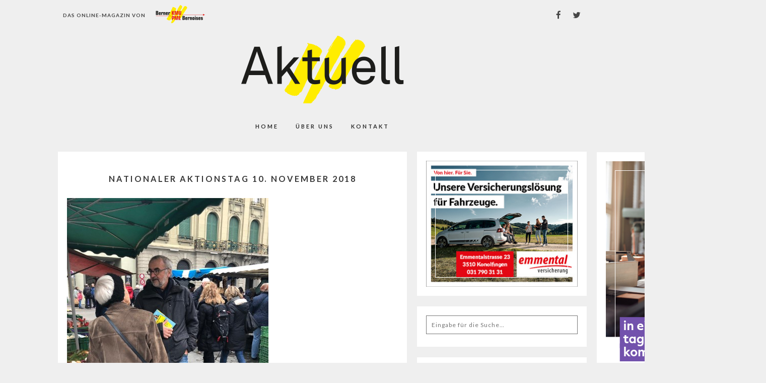

--- FILE ---
content_type: text/html; charset=UTF-8
request_url: https://epaper.bernerkmu.ch/nein-zur-selbstbestimmungs-initiative-am-25-november/de32f606-0f23-47c5-a91f-30309e10514a/
body_size: 6896
content:
<!DOCTYPE html>
<html lang="de-CH">
<head>
<meta charset="UTF-8">
<meta name="viewport" content="width=device-width, height=device-height, initial-scale=1.0, user-scalable=yes">
<link rel="profile" href="http://gmpg.org/xfn/11">
<link rel="pingback" href="https://epaper.bernerkmu.ch/xmlrpc.php">
<title>Nationaler Aktionstag 10. November 2018 &#8211; Das Onlinemagazin von Berner KMU</title>
<meta name='robots' content='max-image-preview:large' />
	<style>img:is([sizes="auto" i], [sizes^="auto," i]) { contain-intrinsic-size: 3000px 1500px }</style>
	<link rel='dns-prefetch' href='//fonts.googleapis.com' />
<link rel="alternate" type="application/rss+xml" title="Das Onlinemagazin von Berner KMU &raquo; Feed" href="https://epaper.bernerkmu.ch/feed/" />
<script type="text/javascript">
/* <![CDATA[ */
window._wpemojiSettings = {"baseUrl":"https:\/\/s.w.org\/images\/core\/emoji\/15.0.3\/72x72\/","ext":".png","svgUrl":"https:\/\/s.w.org\/images\/core\/emoji\/15.0.3\/svg\/","svgExt":".svg","source":{"concatemoji":"https:\/\/epaper.bernerkmu.ch\/wp-includes\/js\/wp-emoji-release.min.js?ver=6.7.1"}};
/*! This file is auto-generated */
!function(i,n){var o,s,e;function c(e){try{var t={supportTests:e,timestamp:(new Date).valueOf()};sessionStorage.setItem(o,JSON.stringify(t))}catch(e){}}function p(e,t,n){e.clearRect(0,0,e.canvas.width,e.canvas.height),e.fillText(t,0,0);var t=new Uint32Array(e.getImageData(0,0,e.canvas.width,e.canvas.height).data),r=(e.clearRect(0,0,e.canvas.width,e.canvas.height),e.fillText(n,0,0),new Uint32Array(e.getImageData(0,0,e.canvas.width,e.canvas.height).data));return t.every(function(e,t){return e===r[t]})}function u(e,t,n){switch(t){case"flag":return n(e,"\ud83c\udff3\ufe0f\u200d\u26a7\ufe0f","\ud83c\udff3\ufe0f\u200b\u26a7\ufe0f")?!1:!n(e,"\ud83c\uddfa\ud83c\uddf3","\ud83c\uddfa\u200b\ud83c\uddf3")&&!n(e,"\ud83c\udff4\udb40\udc67\udb40\udc62\udb40\udc65\udb40\udc6e\udb40\udc67\udb40\udc7f","\ud83c\udff4\u200b\udb40\udc67\u200b\udb40\udc62\u200b\udb40\udc65\u200b\udb40\udc6e\u200b\udb40\udc67\u200b\udb40\udc7f");case"emoji":return!n(e,"\ud83d\udc26\u200d\u2b1b","\ud83d\udc26\u200b\u2b1b")}return!1}function f(e,t,n){var r="undefined"!=typeof WorkerGlobalScope&&self instanceof WorkerGlobalScope?new OffscreenCanvas(300,150):i.createElement("canvas"),a=r.getContext("2d",{willReadFrequently:!0}),o=(a.textBaseline="top",a.font="600 32px Arial",{});return e.forEach(function(e){o[e]=t(a,e,n)}),o}function t(e){var t=i.createElement("script");t.src=e,t.defer=!0,i.head.appendChild(t)}"undefined"!=typeof Promise&&(o="wpEmojiSettingsSupports",s=["flag","emoji"],n.supports={everything:!0,everythingExceptFlag:!0},e=new Promise(function(e){i.addEventListener("DOMContentLoaded",e,{once:!0})}),new Promise(function(t){var n=function(){try{var e=JSON.parse(sessionStorage.getItem(o));if("object"==typeof e&&"number"==typeof e.timestamp&&(new Date).valueOf()<e.timestamp+604800&&"object"==typeof e.supportTests)return e.supportTests}catch(e){}return null}();if(!n){if("undefined"!=typeof Worker&&"undefined"!=typeof OffscreenCanvas&&"undefined"!=typeof URL&&URL.createObjectURL&&"undefined"!=typeof Blob)try{var e="postMessage("+f.toString()+"("+[JSON.stringify(s),u.toString(),p.toString()].join(",")+"));",r=new Blob([e],{type:"text/javascript"}),a=new Worker(URL.createObjectURL(r),{name:"wpTestEmojiSupports"});return void(a.onmessage=function(e){c(n=e.data),a.terminate(),t(n)})}catch(e){}c(n=f(s,u,p))}t(n)}).then(function(e){for(var t in e)n.supports[t]=e[t],n.supports.everything=n.supports.everything&&n.supports[t],"flag"!==t&&(n.supports.everythingExceptFlag=n.supports.everythingExceptFlag&&n.supports[t]);n.supports.everythingExceptFlag=n.supports.everythingExceptFlag&&!n.supports.flag,n.DOMReady=!1,n.readyCallback=function(){n.DOMReady=!0}}).then(function(){return e}).then(function(){var e;n.supports.everything||(n.readyCallback(),(e=n.source||{}).concatemoji?t(e.concatemoji):e.wpemoji&&e.twemoji&&(t(e.twemoji),t(e.wpemoji)))}))}((window,document),window._wpemojiSettings);
/* ]]> */
</script>
<style id='wp-emoji-styles-inline-css' type='text/css'>

	img.wp-smiley, img.emoji {
		display: inline !important;
		border: none !important;
		box-shadow: none !important;
		height: 1em !important;
		width: 1em !important;
		margin: 0 0.07em !important;
		vertical-align: -0.1em !important;
		background: none !important;
		padding: 0 !important;
	}
</style>
<link rel='stylesheet' id='wp-block-library-css' href='https://epaper.bernerkmu.ch/wp-includes/css/dist/block-library/style.min.css?ver=6.7.1' type='text/css' media='all' />
<style id='classic-theme-styles-inline-css' type='text/css'>
/*! This file is auto-generated */
.wp-block-button__link{color:#fff;background-color:#32373c;border-radius:9999px;box-shadow:none;text-decoration:none;padding:calc(.667em + 2px) calc(1.333em + 2px);font-size:1.125em}.wp-block-file__button{background:#32373c;color:#fff;text-decoration:none}
</style>
<style id='global-styles-inline-css' type='text/css'>
:root{--wp--preset--aspect-ratio--square: 1;--wp--preset--aspect-ratio--4-3: 4/3;--wp--preset--aspect-ratio--3-4: 3/4;--wp--preset--aspect-ratio--3-2: 3/2;--wp--preset--aspect-ratio--2-3: 2/3;--wp--preset--aspect-ratio--16-9: 16/9;--wp--preset--aspect-ratio--9-16: 9/16;--wp--preset--color--black: #000000;--wp--preset--color--cyan-bluish-gray: #abb8c3;--wp--preset--color--white: #ffffff;--wp--preset--color--pale-pink: #f78da7;--wp--preset--color--vivid-red: #cf2e2e;--wp--preset--color--luminous-vivid-orange: #ff6900;--wp--preset--color--luminous-vivid-amber: #fcb900;--wp--preset--color--light-green-cyan: #7bdcb5;--wp--preset--color--vivid-green-cyan: #00d084;--wp--preset--color--pale-cyan-blue: #8ed1fc;--wp--preset--color--vivid-cyan-blue: #0693e3;--wp--preset--color--vivid-purple: #9b51e0;--wp--preset--gradient--vivid-cyan-blue-to-vivid-purple: linear-gradient(135deg,rgba(6,147,227,1) 0%,rgb(155,81,224) 100%);--wp--preset--gradient--light-green-cyan-to-vivid-green-cyan: linear-gradient(135deg,rgb(122,220,180) 0%,rgb(0,208,130) 100%);--wp--preset--gradient--luminous-vivid-amber-to-luminous-vivid-orange: linear-gradient(135deg,rgba(252,185,0,1) 0%,rgba(255,105,0,1) 100%);--wp--preset--gradient--luminous-vivid-orange-to-vivid-red: linear-gradient(135deg,rgba(255,105,0,1) 0%,rgb(207,46,46) 100%);--wp--preset--gradient--very-light-gray-to-cyan-bluish-gray: linear-gradient(135deg,rgb(238,238,238) 0%,rgb(169,184,195) 100%);--wp--preset--gradient--cool-to-warm-spectrum: linear-gradient(135deg,rgb(74,234,220) 0%,rgb(151,120,209) 20%,rgb(207,42,186) 40%,rgb(238,44,130) 60%,rgb(251,105,98) 80%,rgb(254,248,76) 100%);--wp--preset--gradient--blush-light-purple: linear-gradient(135deg,rgb(255,206,236) 0%,rgb(152,150,240) 100%);--wp--preset--gradient--blush-bordeaux: linear-gradient(135deg,rgb(254,205,165) 0%,rgb(254,45,45) 50%,rgb(107,0,62) 100%);--wp--preset--gradient--luminous-dusk: linear-gradient(135deg,rgb(255,203,112) 0%,rgb(199,81,192) 50%,rgb(65,88,208) 100%);--wp--preset--gradient--pale-ocean: linear-gradient(135deg,rgb(255,245,203) 0%,rgb(182,227,212) 50%,rgb(51,167,181) 100%);--wp--preset--gradient--electric-grass: linear-gradient(135deg,rgb(202,248,128) 0%,rgb(113,206,126) 100%);--wp--preset--gradient--midnight: linear-gradient(135deg,rgb(2,3,129) 0%,rgb(40,116,252) 100%);--wp--preset--font-size--small: 13px;--wp--preset--font-size--medium: 20px;--wp--preset--font-size--large: 36px;--wp--preset--font-size--x-large: 42px;--wp--preset--spacing--20: 0.44rem;--wp--preset--spacing--30: 0.67rem;--wp--preset--spacing--40: 1rem;--wp--preset--spacing--50: 1.5rem;--wp--preset--spacing--60: 2.25rem;--wp--preset--spacing--70: 3.38rem;--wp--preset--spacing--80: 5.06rem;--wp--preset--shadow--natural: 6px 6px 9px rgba(0, 0, 0, 0.2);--wp--preset--shadow--deep: 12px 12px 50px rgba(0, 0, 0, 0.4);--wp--preset--shadow--sharp: 6px 6px 0px rgba(0, 0, 0, 0.2);--wp--preset--shadow--outlined: 6px 6px 0px -3px rgba(255, 255, 255, 1), 6px 6px rgba(0, 0, 0, 1);--wp--preset--shadow--crisp: 6px 6px 0px rgba(0, 0, 0, 1);}:where(.is-layout-flex){gap: 0.5em;}:where(.is-layout-grid){gap: 0.5em;}body .is-layout-flex{display: flex;}.is-layout-flex{flex-wrap: wrap;align-items: center;}.is-layout-flex > :is(*, div){margin: 0;}body .is-layout-grid{display: grid;}.is-layout-grid > :is(*, div){margin: 0;}:where(.wp-block-columns.is-layout-flex){gap: 2em;}:where(.wp-block-columns.is-layout-grid){gap: 2em;}:where(.wp-block-post-template.is-layout-flex){gap: 1.25em;}:where(.wp-block-post-template.is-layout-grid){gap: 1.25em;}.has-black-color{color: var(--wp--preset--color--black) !important;}.has-cyan-bluish-gray-color{color: var(--wp--preset--color--cyan-bluish-gray) !important;}.has-white-color{color: var(--wp--preset--color--white) !important;}.has-pale-pink-color{color: var(--wp--preset--color--pale-pink) !important;}.has-vivid-red-color{color: var(--wp--preset--color--vivid-red) !important;}.has-luminous-vivid-orange-color{color: var(--wp--preset--color--luminous-vivid-orange) !important;}.has-luminous-vivid-amber-color{color: var(--wp--preset--color--luminous-vivid-amber) !important;}.has-light-green-cyan-color{color: var(--wp--preset--color--light-green-cyan) !important;}.has-vivid-green-cyan-color{color: var(--wp--preset--color--vivid-green-cyan) !important;}.has-pale-cyan-blue-color{color: var(--wp--preset--color--pale-cyan-blue) !important;}.has-vivid-cyan-blue-color{color: var(--wp--preset--color--vivid-cyan-blue) !important;}.has-vivid-purple-color{color: var(--wp--preset--color--vivid-purple) !important;}.has-black-background-color{background-color: var(--wp--preset--color--black) !important;}.has-cyan-bluish-gray-background-color{background-color: var(--wp--preset--color--cyan-bluish-gray) !important;}.has-white-background-color{background-color: var(--wp--preset--color--white) !important;}.has-pale-pink-background-color{background-color: var(--wp--preset--color--pale-pink) !important;}.has-vivid-red-background-color{background-color: var(--wp--preset--color--vivid-red) !important;}.has-luminous-vivid-orange-background-color{background-color: var(--wp--preset--color--luminous-vivid-orange) !important;}.has-luminous-vivid-amber-background-color{background-color: var(--wp--preset--color--luminous-vivid-amber) !important;}.has-light-green-cyan-background-color{background-color: var(--wp--preset--color--light-green-cyan) !important;}.has-vivid-green-cyan-background-color{background-color: var(--wp--preset--color--vivid-green-cyan) !important;}.has-pale-cyan-blue-background-color{background-color: var(--wp--preset--color--pale-cyan-blue) !important;}.has-vivid-cyan-blue-background-color{background-color: var(--wp--preset--color--vivid-cyan-blue) !important;}.has-vivid-purple-background-color{background-color: var(--wp--preset--color--vivid-purple) !important;}.has-black-border-color{border-color: var(--wp--preset--color--black) !important;}.has-cyan-bluish-gray-border-color{border-color: var(--wp--preset--color--cyan-bluish-gray) !important;}.has-white-border-color{border-color: var(--wp--preset--color--white) !important;}.has-pale-pink-border-color{border-color: var(--wp--preset--color--pale-pink) !important;}.has-vivid-red-border-color{border-color: var(--wp--preset--color--vivid-red) !important;}.has-luminous-vivid-orange-border-color{border-color: var(--wp--preset--color--luminous-vivid-orange) !important;}.has-luminous-vivid-amber-border-color{border-color: var(--wp--preset--color--luminous-vivid-amber) !important;}.has-light-green-cyan-border-color{border-color: var(--wp--preset--color--light-green-cyan) !important;}.has-vivid-green-cyan-border-color{border-color: var(--wp--preset--color--vivid-green-cyan) !important;}.has-pale-cyan-blue-border-color{border-color: var(--wp--preset--color--pale-cyan-blue) !important;}.has-vivid-cyan-blue-border-color{border-color: var(--wp--preset--color--vivid-cyan-blue) !important;}.has-vivid-purple-border-color{border-color: var(--wp--preset--color--vivid-purple) !important;}.has-vivid-cyan-blue-to-vivid-purple-gradient-background{background: var(--wp--preset--gradient--vivid-cyan-blue-to-vivid-purple) !important;}.has-light-green-cyan-to-vivid-green-cyan-gradient-background{background: var(--wp--preset--gradient--light-green-cyan-to-vivid-green-cyan) !important;}.has-luminous-vivid-amber-to-luminous-vivid-orange-gradient-background{background: var(--wp--preset--gradient--luminous-vivid-amber-to-luminous-vivid-orange) !important;}.has-luminous-vivid-orange-to-vivid-red-gradient-background{background: var(--wp--preset--gradient--luminous-vivid-orange-to-vivid-red) !important;}.has-very-light-gray-to-cyan-bluish-gray-gradient-background{background: var(--wp--preset--gradient--very-light-gray-to-cyan-bluish-gray) !important;}.has-cool-to-warm-spectrum-gradient-background{background: var(--wp--preset--gradient--cool-to-warm-spectrum) !important;}.has-blush-light-purple-gradient-background{background: var(--wp--preset--gradient--blush-light-purple) !important;}.has-blush-bordeaux-gradient-background{background: var(--wp--preset--gradient--blush-bordeaux) !important;}.has-luminous-dusk-gradient-background{background: var(--wp--preset--gradient--luminous-dusk) !important;}.has-pale-ocean-gradient-background{background: var(--wp--preset--gradient--pale-ocean) !important;}.has-electric-grass-gradient-background{background: var(--wp--preset--gradient--electric-grass) !important;}.has-midnight-gradient-background{background: var(--wp--preset--gradient--midnight) !important;}.has-small-font-size{font-size: var(--wp--preset--font-size--small) !important;}.has-medium-font-size{font-size: var(--wp--preset--font-size--medium) !important;}.has-large-font-size{font-size: var(--wp--preset--font-size--large) !important;}.has-x-large-font-size{font-size: var(--wp--preset--font-size--x-large) !important;}
:where(.wp-block-post-template.is-layout-flex){gap: 1.25em;}:where(.wp-block-post-template.is-layout-grid){gap: 1.25em;}
:where(.wp-block-columns.is-layout-flex){gap: 2em;}:where(.wp-block-columns.is-layout-grid){gap: 2em;}
:root :where(.wp-block-pullquote){font-size: 1.5em;line-height: 1.6;}
</style>
<link rel='stylesheet' id='contact-form-7-css' href='https://epaper.bernerkmu.ch/wp-content/plugins/contact-form-7/includes/css/styles.css?ver=5.4.2' type='text/css' media='all' />
<link rel='stylesheet' id='soigne-style-css' href='https://epaper.bernerkmu.ch/wp-content/themes/soigne/style.css?ver=6.7.1' type='text/css' media='all' />
<style id='soigne-style-inline-css' type='text/css'>

  	/* Fixed navigation option */
    @media screen and (min-width: 937px) {
    	.sticky-content { 
    		margin-top: 0; 
    	}
      	.sticky-nav .sticky-anchor { 
      		display: block !important; 
      	}
      	.sticky-content.fixed { 
      		position: fixed; 
      		top: 0; left: 0; 
      		right: 0; 
      		z-index: 10000; 
      	}
	} 
</style>
<link rel='stylesheet' id='soigne-fonts-css' href='https://fonts.googleapis.com/css?family=Lato%3A400%2C700%2C400italic%2C700italic%7CMuli%3A300%2C400%2C700%2C300italic%2C400italic%2C700italic%7CRoboto%3A300%2C400&#038;subset=latin%2Clatin-ext' type='text/css' media='all' />
<link rel='stylesheet' id='slick-style-css' href='https://epaper.bernerkmu.ch/wp-content/themes/soigne/js/slick/slick.css?ver=6.7.1' type='text/css' media='all' />
<link rel='stylesheet' id='font-awesome-css' href='https://epaper.bernerkmu.ch/wp-content/themes/soigne/fonts/css/font-awesome.min.css?ver=4.6.3' type='text/css' media='all' />
<script type="text/javascript" src="https://epaper.bernerkmu.ch/wp-includes/js/jquery/jquery.min.js?ver=3.7.1" id="jquery-core-js"></script>
<script type="text/javascript" src="https://epaper.bernerkmu.ch/wp-includes/js/jquery/jquery-migrate.min.js?ver=3.4.1" id="jquery-migrate-js"></script>
<script type="text/javascript" src="https://epaper.bernerkmu.ch/wp-content/plugins/float-left-right-advertising-b4y/floatads.js?ver=6.7.1" id="floatads.js-js"></script>
<script type="text/javascript" src="https://epaper.bernerkmu.ch/wp-content/themes/soigne/js/slick/slick.min.js?ver=6.7.1" id="slick-js"></script>
<script type="text/javascript" src="https://epaper.bernerkmu.ch/wp-content/themes/soigne/js/jquery.fitvids.js?ver=1.1" id="fitvids-js"></script>
<script type="text/javascript" src="https://epaper.bernerkmu.ch/wp-content/themes/soigne/js/retina.min.js?ver=6.7.1" id="retina-js"></script>
<link rel="https://api.w.org/" href="https://epaper.bernerkmu.ch/wp-json/" /><link rel="alternate" title="JSON" type="application/json" href="https://epaper.bernerkmu.ch/wp-json/wp/v2/media/2558" /><link rel="EditURI" type="application/rsd+xml" title="RSD" href="https://epaper.bernerkmu.ch/xmlrpc.php?rsd" />
<meta name="generator" content="WordPress 6.7.1" />
<link rel='shortlink' href='https://epaper.bernerkmu.ch/?p=2558' />
<link rel="alternate" title="oEmbed (JSON)" type="application/json+oembed" href="https://epaper.bernerkmu.ch/wp-json/oembed/1.0/embed?url=https%3A%2F%2Fepaper.bernerkmu.ch%2Fnein-zur-selbstbestimmungs-initiative-am-25-november%2Fde32f606-0f23-47c5-a91f-30309e10514a%2F" />
<link rel="alternate" title="oEmbed (XML)" type="text/xml+oembed" href="https://epaper.bernerkmu.ch/wp-json/oembed/1.0/embed?url=https%3A%2F%2Fepaper.bernerkmu.ch%2Fnein-zur-selbstbestimmungs-initiative-am-25-november%2Fde32f606-0f23-47c5-a91f-30309e10514a%2F&#038;format=xml" />

<!-- This site is using AdRotate v5.12.4 to display their advertisements - https://ajdg.solutions/ -->
<!-- AdRotate CSS -->
<style type="text/css" media="screen">
	.g { margin:0px; padding:0px; overflow:hidden; line-height:1; zoom:1; }
	.g img { height:auto; }
	.g-col { position:relative; float:left; }
	.g-col:first-child { margin-left: 0; }
	.g-col:last-child { margin-right: 0; }
	.g-3 { margin:0px 0px 0px 0px;width:auto; height:auto; }
	@media only screen and (max-width: 480px) {
		.g-col, .g-dyn, .g-single { width:100%; margin-left:0; margin-right:0; }
	}
</style>
<!-- /AdRotate CSS -->

</head>
<body class="attachment attachment-template-default single single-attachment postid-2558 attachmentid-2558 attachment-jpeg">
<div id="divAdRight" style="position: absolute; top: 0px; width:336px;height:636px;overflow:hidden;">
	<div class="g g-1"><div class="g-single a-1"><aside class="widget gofollow" id="skycraper">
<div style="background-image:url(https://epaper.bernerkmu.ch/wp-content/uploads/2023/06/BusinessSet_Schreiner_Skyscraper-300x600px.jpg)">
	<div class="featured-boxes-overlay">
		<div class="featured-boxes-thumbnails">
			<div class="skycraper-wrap">
				<a data-track="MSwxLDEsNjA=" href="https://valiant.ch/business-sets" target="_blank" class="box-style box-effect build">
					<span>
					<div class="box-border-wrap">
						<div class="box-line" data-line="top"></div>
						<div class="box-line" data-line="left"></div>
						<div class="box-line" data-line="bottom"></div>
						<div class="box-line" data-line="right"></div>
					</div>
					<div class="box-line" data-line="top"></div>
					<div class="box-line" data-line="left"></div>
					<div class="box-line" data-line="bottom"></div>
					<div class="box-line" data-line="right"></div>
				</a>
				<!-- .box-style -->
			</div>
			<!-- .featured-boxes-wrap -->
		</div>
		<!-- .featured-boxes-thumbnails -->
	</div>
	<!-- .featured-boxes-overlay -->
</div>
</aside></div></div></div>
<div id="divAdLeft" style="position: absolute; top: 0px; width:336px;height:636px;overflow:hidden;">

</div>
<div id="site-container">
	<header id="masthead" class="site-header">
		<div id="top-bar" class="site-content">
			<div id="top-left-text"><span>DAS ONLINE-MAGAZIN VON</span></div>
			<a id="berner-logo" href="http://www.bernerkmu.ch" target="_blank"></a>
							<div id="social-icons-top" style="margin:0px;">
					
	<a href="http://facebook.com/gewerbeverbandbernerkmu" target="_blank"><i class="fa fa-facebook"></i></a>

	<a href="http://twitter.com/bernerkmu" target="_blank"><i class="fa fa-twitter"></i></a>







				</div><!-- #social-icons-top -->
					</div>
		<div id="site-branding" class="site-content">
							<div id="site-logo">
											<a href="https://epaper.bernerkmu.ch/" rel="home"><img src="https://epaper.bernerkmu.ch/wp-content/uploads/2017/11/cropped-logo.png" height="135" width="323" alt="" /></a>
									</div><!-- #site-logo -->
					</div><!-- #site-branding -->

		<div id="top-wrap" class="sticky-nav">
			<div class="sticky-anchor"></div>
			<button id="menu-toggle"><span>Menu</span></button>

			<nav id="site-navigation" class="main-navigation sticky-content">
				<div class="navigation-wrap sticky-wrap">
											<a href="https://epaper.bernerkmu.ch/" class="small-logo" rel="home"><img src="" class="small-logo-img" alt=""></a>
					
					<ul id="menu-top" class="menu"><li id="menu-item-564" class="menu-item menu-item-type-custom menu-item-object-custom menu-item-home menu-item-564"><a href="https://epaper.bernerkmu.ch">Home</a></li>
<li id="menu-item-565" class="menu-item menu-item-type-post_type menu-item-object-page menu-item-565"><a href="https://epaper.bernerkmu.ch/about/">ÜBER UNS</a></li>
<li id="menu-item-566" class="menu-item menu-item-type-post_type menu-item-object-page menu-item-566"><a href="https://epaper.bernerkmu.ch/contact/">Kontakt</a></li>
</ul>
					<div class="social-icons-wrap">
													<!--<div id="social-icons-top">
															</div><!-- #social-icons-top -->
						
											</div><!-- .social-icons-wrap -->
				</div><!-- .navigation-wrap -->
			</nav><!-- #site-navigation -->
		</div><!-- #top-wrap -->
	</header><!-- #masthead -->

	
	<div id="content" class="site-content">

<div id="primary" class="content-area">
		
			<main id="main">
	
			
			<article id="post-2558" class="post-2558 attachment type-attachment status-inherit hentry">
				<header class="entry-header">
					<h1 class="entry-title">Nationaler Aktionstag 10. November 2018</h1>				</header><!-- .entry-header -->

				<div class="entry-content">
					<div class="entry-attachment">
						<img width="400" height="533" src="https://epaper.bernerkmu.ch/wp-content/uploads/2018/11/de32f606-0f23-47c5-a91f-30309e10514a.jpg" class="attachment-large size-large" alt="" decoding="async" fetchpriority="high" srcset="https://epaper.bernerkmu.ch/wp-content/uploads/2018/11/de32f606-0f23-47c5-a91f-30309e10514a.jpg 400w, https://epaper.bernerkmu.ch/wp-content/uploads/2018/11/de32f606-0f23-47c5-a91f-30309e10514a-225x300.jpg 225w" sizes="(max-width: 400px) 100vw, 400px" />											</div><!-- .entry-attachment -->

									</div><!-- .entry-content -->

				<footer class="entry-footer">
					<span class="full-size-link"><span class="screen-reader-text">Full size </span><a href="https://epaper.bernerkmu.ch/wp-content/uploads/2018/11/de32f606-0f23-47c5-a91f-30309e10514a.jpg">400 &times; 533</a></span>											</footer><!-- .entry-footer -->
					<nav id="image-navigation" class="navigation image-navigation">
						<div class="nav-pagination">
							<div class="nav-previous" aria-hidden="true"><a href='https://epaper.bernerkmu.ch/nein-zur-selbstbestimmungs-initiative-am-25-november/d953fb83-8cf6-4c73-a711-4b8e2f778676/'><div class="arrow-left"></div>Bisherige</a></div>
							<div class="nav-next" aria-hidden="true"><a href='https://epaper.bernerkmu.ch/nein-zur-selbstbestimmungs-initiative-am-25-november/e53b3a00-31fb-49c2-aae8-5b3460de9ae1/'>Nächster
<div class="arrow-right"></div></a></div>
						</div><!-- .nav-pagination -->
					</nav><!-- .image-navigation -->

				</article><!-- #post-## -->

				
		</main><!-- #main -->

					
<div id="sidebar" class="widget-area" role="complementary">
	<div id="adrotate_widgets-2" class="widget adrotate_widgets"><div class="g g-2"><div class="g-single a-15"><div class="box-wrap" style="background-image:url(https://epaper.bernerkmu.ch/wp-content/uploads/2023/07/emmental-versicherung_Rectangle-300x250-1.jpg)">
	<div class="featured-boxes-overlay">
		<div class="featured-boxes-thumbnails">
			<div class="rectangel-wrap">
				<a data-track="MTUsMiwxLDYw" href="https://www.emmental-versicherung.ch/de/" target="_blank" class="box-style box-effect build gofollow">
					<span></span>
					<div class="box-border-wrap">
						<div class="box-line" data-line="top"></div>
						<div class="box-line" data-line="left"></div>
						<div class="box-line" data-line="bottom"></div>
						<div class="box-line" data-line="right"></div>
					</div>
					<!-- .box-border-wrap -->
					<div class="box-line" data-line="top"></div>
					<div class="box-line" data-line="left"></div>
					<div class="box-line" data-line="bottom"></div>
					<div class="box-line" data-line="right"></div>
				</a>
				<!-- .box-style -->
			</div>
			<!-- .featured-boxes-wrap -->
		</div>
		<!-- .featured-boxes-thumbnails -->
	</div>
	<!-- .featured-boxes-overlay -->
</div></div></div></div><div id="search-2" class="widget widget_search">
<form role="search" method="get" id="searchform" class="searchform" action="https://epaper.bernerkmu.ch/">
	<label for="s" class="screen-reader-text">
		<span class="screen-reader-text">Search for:</span>
	</label>
	<input type="text" class="search-field" name="s" id="s" placeholder="Eingabe für die Suche&hellip;" />
	<input type="submit" class="submit" name="submit" id="searchsubmit" value="Search" />
</form></div><div id="soigne_box_widget-2" class="widget widget_soigne_box_widget"> 
		<ul>
				<li class="box-wrap" style="background-image:url(https://epaper.bernerkmu.ch/wp-content/uploads/2018/01/Kontakt.jpg)">
			<div class="featured-boxes-overlay">
				<div class="featured-boxes-thumbnails" > 
					<div class="featured-boxes-wrap" >
						<a href="https://epaper.bernerkmu.ch/contact/" class="box-style box-effect build">
							<span>KONTAKT</span>
														<div class="box-border-wrap">
								<div class="box-line" data-line="top"></div>
								<div class="box-line" data-line="left"></div>
								<div class="box-line" data-line="bottom"></div>
								<div class="box-line" data-line="right"></div>
							</div><!-- .box-border-wrap -->
			 
							<div class="box-line" data-line="top"></div>
							<div class="box-line" data-line="left"></div>
							<div class="box-line" data-line="bottom"></div>
							<div class="box-line" data-line="right"></div>
						    						</a><!-- .box-style -->			
					</div><!-- .featured-boxes-wrap -->
				</div><!-- .featured-boxes-thumbnails -->
			</div><!-- .featured-boxes-overlay -->
		</li><!-- .box-wrap -->
		
		
				</ul>

		</div><div id="custom_html-2" class="widget_text widget widget_custom_html"><h3 class="widget-title">Newsletteranmeldung</h3><div class="textwidget custom-html-widget"><center>

<a href="http://www.bernerkmu.ch/newsletter" target="_blank">Registrieren Sie sich für unseren Newsletter</a>
	
	</center>
</div></div></div><!-- #sidebar -->
		
	</div><!-- #primary -->

		

</div><!-- #content --> 
</div><!-- #site-container --> 

<footer id="colophon" class="site-footer">
	<div id="footer-instagram">
			</div><!-- #footer-instagram -->
		
			<div id="footer-social">
			<div class="site-content">
				
	<a href="http://facebook.com/gewerbeverbandbernerkmu" target="_blank"><i class="fa fa-facebook"></i></a>

	<a href="http://twitter.com/bernerkmu" target="_blank"><i class="fa fa-twitter"></i></a>







			 </div><!-- .site-content -->
		</div><!-- #footer-social -->
			
	<div id="footer-copyright">
		<div class="container-footer">
							<div class="menu-top-container"><ul id="menu-top-1" class="menu"><li class="menu-item menu-item-type-custom menu-item-object-custom menu-item-home menu-item-564"><a href="https://epaper.bernerkmu.ch">Home</a></li>
<li class="menu-item menu-item-type-post_type menu-item-object-page menu-item-565"><a href="https://epaper.bernerkmu.ch/about/">ÜBER UNS</a></li>
<li class="menu-item menu-item-type-post_type menu-item-object-page menu-item-566"><a href="https://epaper.bernerkmu.ch/contact/">Kontakt</a></li>
</ul></div>			
					<span class="copyright"><a href="https://epaper.bernerkmu.ch/impressum" target="_blank">IMPRESSUM</a></span>

		
			<a href="#" class="back-to-top"><i class="fa fa-angle-up"></i></a>
		</div><!-- .container-footer -->
	</div><!-- #footer-copyright -->
</footer><!-- #colophon --> 
	
	
    		<script type="text/javascript">
            var clientWidth	=	window.screen.width;
            if(clientWidth >= 1280){
                var MainContentW = 1050;
                var LeftBannerW = 336;
                var RightBannerW = 336;
                var LeftAdjust = 10;
                var RightAdjust = 20;
				TopAdjust  = document.getElementById("content").offsetTop;
                ShowAdDiv();
                window.onresize=ShowAdDiv;
            }
        </script>
    
<script type="text/javascript" id="jshowoff-adrotate-js-extra">
/* <![CDATA[ */
var impression_object = {"ajax_url":"https:\/\/epaper.bernerkmu.ch\/wp-admin\/admin-ajax.php"};
/* ]]> */
</script>
<script type="text/javascript" src="https://epaper.bernerkmu.ch/wp-content/plugins/adrotate/library/jquery.adrotate.dyngroup.js" id="jshowoff-adrotate-js"></script>
<script type="text/javascript" id="clicktrack-adrotate-js-extra">
/* <![CDATA[ */
var click_object = {"ajax_url":"https:\/\/epaper.bernerkmu.ch\/wp-admin\/admin-ajax.php"};
/* ]]> */
</script>
<script type="text/javascript" src="https://epaper.bernerkmu.ch/wp-content/plugins/adrotate/library/jquery.adrotate.clicktracker.js" id="clicktrack-adrotate-js"></script>
<script type="text/javascript" src="https://epaper.bernerkmu.ch/wp-includes/js/dist/vendor/wp-polyfill.min.js?ver=3.15.0" id="wp-polyfill-js"></script>
<script type="text/javascript" id="contact-form-7-js-extra">
/* <![CDATA[ */
var wpcf7 = {"api":{"root":"https:\/\/epaper.bernerkmu.ch\/wp-json\/","namespace":"contact-form-7\/v1"}};
/* ]]> */
</script>
<script type="text/javascript" src="https://epaper.bernerkmu.ch/wp-content/plugins/contact-form-7/includes/js/index.js?ver=5.4.2" id="contact-form-7-js"></script>
<script type="text/javascript" id="soigne-script-js-extra">
/* <![CDATA[ */
var screenReaderText = {"expand":"<span class=\"screen-reader-text\">expand child menu<\/span>","collapse":"<span class=\"screen-reader-text\">collapse child menu<\/span>"};
/* ]]> */
</script>
<script type="text/javascript" src="https://epaper.bernerkmu.ch/wp-content/themes/soigne/js/functions.js?ver=20150704" id="soigne-script-js"></script>
<!-- AdRotate JS -->
<script type="text/javascript">
jQuery(document).ready(function(){
if(jQuery.fn.gslider) {
	jQuery('.g-3').gslider({ groupid: 3, speed: 6000 });
}
});
</script>
<!-- /AdRotate JS -->


</body>
</html>

--- FILE ---
content_type: application/javascript
request_url: https://epaper.bernerkmu.ch/wp-content/themes/soigne/js/functions.js?ver=20150704
body_size: 1704
content:
/* global screenReaderText */
/**
 * Theme functions file.
 *
 * Contains handlers for navigation and widget area.
 */

 ( function($) { 'use strict';

	var $body, $window, $sidebar, adminbarOffset, top = false,
			bottom = false, windowWidth, windowHeight, lastWindowPos = 0,
			topOffset = 0, bodyHeight, sidebarHeight, resizeTimer,
		secondary, button;

	$( document ).ready(function() {

		// Slider Header Front Page
		$( '.front-slider-content' ).slick( {
			dots: false,
			slidesToShow: 1,
			arrows: true,
			prevArrow: '<button type="button" data-role="none" class="arrow-left" aria-label="Previous" tabindex="0" role="button"></button>',
			nextArrow: '<button type="button" data-role="none" class="arrow-right" aria-label="Next" tabindex="0" role="button"></button>',
			autoplay: true,
			speed: 2100,
			cssEase: 'ease',
			autoplaySpeed: 6000,
			draggable: true,
			pauseOnHover: false,
			fade: true,
			infinite: true
  		});

  		// Grid style posts - fullwidth
		var $fullwidth_li_counter=0;
		$('main.fullwidth li.rvlv_li').each(function() {
		 	$fullwidth_li_counter++;

		 	if($fullwidth_li_counter %2 == 0) {
		 		$( this ).css("margin-right", "0");
		 	}

		});

		// Grid style posts
		var $fullwidth_li_counter=0;
		$('main li.rvlv_li').not("main.fullwidth li.rvlv_li").each(function() {
		 	$fullwidth_li_counter++;

		 	if($fullwidth_li_counter %2 == 0) {
		 		$( this ).css("margin-right", "0");
		 	}
		});

	});

	// Mobile Main Menu.
    $( '#site-navigation' ).hide();
	$( '#menu-toggle' ).on( 'click', function () {
		$( '#site-navigation' ).slideToggle('fast');
		$( 'body' ).toggleClass( 'nav-open' );
    });

	// DropDown Menu for Mobile
	// Add dropdown toggle that display child menu items.
	$( '.menu-item-has-children > a' ).after( '<button class="dropdown-toggle" aria-expanded="false">' + screenReaderText.expand + '</button>' );

	$( '.dropdown-toggle' ).click( function( e ) {
		var _this = $( this );
		e.preventDefault();
		_this.toggleClass( 'toggle-on' );
		_this.next( '.children, .sub-menu' ).toggleClass( 'toggled-on' );
		_this.attr( 'aria-expanded', _this.attr( 'aria-expanded' ) === 'false' ? 'true' : 'false' );
		_this.html( _this.html() === screenReaderText.expand ? screenReaderText.collapse : screenReaderText.expand );
	} );

	secondary = $( '#secondary' );
	button = $( '.site-branding' ).find( '.secondary-toggle' );

	// Enable menu toggle for small screens.
	( function() {
		var menu, widgets, social;
		if ( ! secondary || ! button ) {
			return;
		}

		// Hide button if there are no widgets and the menus are missing or empty.
		menu    = secondary.find( '.nav-menu' );
		widgets = secondary.find( '#widget-area' );
		social  = secondary.find( '#social-navigation' );
		if ( ! widgets.length && ! social.length && ( ! menu || ! menu.children().length ) ) {
			button.hide();
			return;
		}

		button.on( 'click.soigne', function() {
			secondary.toggleClass( 'toggled-on' );
			secondary.trigger( 'resize' );
			$( this ).toggleClass( 'toggled-on' );
			if ( $( this, secondary ).hasClass( 'toggled-on' ) ) {
				$( this ).attr( 'aria-expanded', 'true' );
				secondary.attr( 'aria-expanded', 'true' );
			} else {
				$( this ).attr( 'aria-expanded', 'false' );
				secondary.attr( 'aria-expanded', 'false' );
			}
		} );
	} )();

	/**
	 * @summary Add or remove ARIA attributes.
	 * Uses jQuery's width() function to determine the size of the window and add
	 * the default ARIA attributes for the menu toggle if it's visible.
	 * @since Twenty Fifteen 1.1
	 */
	function onResizeARIA() {
		if ( 936 > $window.width() ) {
			button.attr( 'aria-expanded', 'false' );
			secondary.attr( 'aria-expanded', 'false' );
			button.attr( 'aria-controls', 'secondary' );
		} else {
			button.removeAttr( 'aria-expanded' );
			secondary.removeAttr( 'aria-expanded' );
			button.removeAttr( 'aria-controls' );
		}
	}

    $(document).ready(function($){

	// Fitvids
	$(document).ready(function(){
		$( ".site-content" ).fitVids();
	});

	// Fix-position Main Menu.
	var StickyElement = function(node){
	var doc = $(document),
      fixed = false,
      anchor = node.find('.sticky-anchor'),
      content = node.find('.sticky-content');

	var onScroll = function(e) {
    var docTop = doc.scrollTop(),
        anchorTop = anchor.offset().top;

    if( docTop > anchorTop ) {
      if( !fixed ){
        anchor.height(content.outerHeight());
        content.addClass( 'fixed' );
        $( 'body' ).addClass( 'nav-is-fixed' );
        fixed = true;
      }
    }  else   {
      if( fixed ){
        anchor.height(0);
        content.removeClass( 'fixed' );
        $( 'body' ).removeClass( 'nav-is-fixed' );
        fixed = false;
      }
    }
  	};
  	$( window ).on('scroll', onScroll);
	};

	var demo = new StickyElement($('#top-wrap'));

	// Header Search
	$( 'a#search-toggle' ).click().toggle(function() {
		$( '#searchform' ).animate({
			width: 'show',
			opacity: 'show'
		},  'fast');
		$( 'a#search-toggle' ).addClass( 'btn-open' );
		}, function() {
			$( '#searchform' ).animate( {
				width: 'hide',
				opacity: 'hide'
			}, 'fast');
			$( 'a#search-toggle' ).removeClass( 'btn-class' );
		});

	});

  $(document).ready(function(){
    if(document.getElementById("content").length>0){
		TopAdjust = document.getElementById("content").offsetTop;
		if($("#wpadminbar").length)
		{
		  TopAdjust  += 32;
		}
	}
	
  });


} )( jQuery );


--- FILE ---
content_type: application/javascript
request_url: https://epaper.bernerkmu.ch/wp-content/plugins/float-left-right-advertising-b4y/floatads.js?ver=6.7.1
body_size: 478
content:
//++++ Quang cao chay doc 2 ben

function FloatTopDiv()
{

	startLX = ((document.body.clientWidth -MainContentW)/2) - (LeftBannerW+LeftAdjust) , startLY = TopAdjust;
	startRX = ((document.body.clientWidth -MainContentW)/2) + (MainContentW+RightAdjust) , startRY = TopAdjust;
	var d = document;
	function ml(id)
	{
		var el=d.getElementById?d.getElementById(id):d.all?d.all[id]:d.layers[id];
		el.sP=function(x,y){this.style.left=x + 'px';this.style.top=y + 'px';};
		el.x = startRX;
		el.y = startRY;
		return el;
	}
	function m2(id)
	{
		var e2=d.getElementById?d.getElementById(id):d.all?d.all[id]:d.layers[id];
		e2.sP=function(x,y){this.style.left=x + 'px';this.style.top=y + 'px';};
		e2.x = startLX;
		e2.y = startLY;
		return e2;
	}
	window.stayTopLeft=function()
	{
		if (document.documentElement && document.documentElement.scrollTop)
			var pY =  document.documentElement.scrollTop;
		else if (document.body)
			var pY =  document.body.scrollTop;

		if (document.documentElement.scrollTop > TopAdjust){startLY = 3;startRY = (window.outerHeight-636)/2;}
		else {startLY = TopAdjust;startRY = TopAdjust;};
		ftlObj.y += (pY+startRY-ftlObj.y)/16;
		if(document.documentElement.scrollTop>(document.getElementById('site-container').scrollHeight-636))
		{
			ftlObj.y = document.getElementById('site-container').scrollHeight-636;
		}
		ftlObj.sP(ftlObj.x, ftlObj.y);
		ftlObj2.y += (pY+startLY-ftlObj2.y)/16;
		ftlObj2.sP(ftlObj2.x, ftlObj2.y);
		setTimeout("stayTopLeft()", 1);
	}
	ftlObj = ml("divAdRight");
	//stayTopLeft();
	ftlObj2 = m2("divAdLeft");
	stayTopLeft();
}
function ShowAdDiv()
{
	var objAdDivRight = document.getElementById("divAdRight");
	var objAdDivLeft = document.getElementById("divAdLeft");
	objAdDivRight.style.display = "block";
	objAdDivLeft.style.display = "block";
	FloatTopDiv();
}
